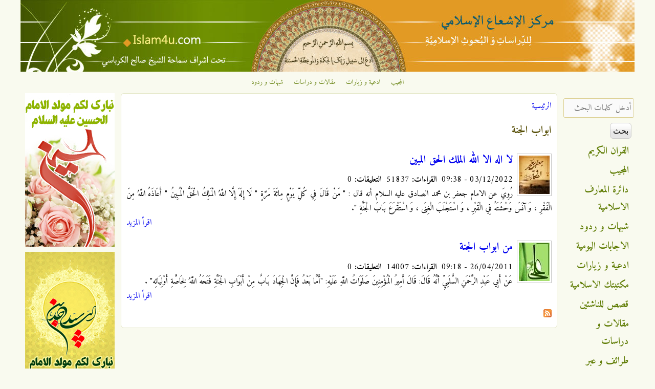

--- FILE ---
content_type: text/html; charset=utf-8
request_url: https://islam4u.com/ar/keywords/%D8%A7%D8%A8%D9%88%D8%A7%D8%A8-%D8%A7%D9%84%D8%AC%D9%86%D8%A9
body_size: 10524
content:

<!DOCTYPE html>
<!--[if IEMobile 7]><html class="iem7" lang="ar" dir="rtl"><![endif]-->
<!--[if lte IE 6]><html class="lt-ie9 lt-ie8 lt-ie7" lang="ar" dir="rtl"><![endif]-->
<!--[if (IE 7)&(!IEMobile)]><html class="lt-ie9 lt-ie8" lang="ar" dir="rtl"><![endif]-->
<!--[if IE 8]><html class="lt-ie9" lang="ar" dir="rtl"><![endif]-->
<!--[if (gte IE 9)|(gt IEMobile 7)]><!--><html lang="ar" dir="rtl" prefix="og: http://ogp.me/ns# article: http://ogp.me/ns/article# book: http://ogp.me/ns/book# profile: http://ogp.me/ns/profile# video: http://ogp.me/ns/video# product: http://ogp.me/ns/product# content: http://purl.org/rss/1.0/modules/content/ dc: http://purl.org/dc/terms/ foaf: http://xmlns.com/foaf/0.1/ rdfs: http://www.w3.org/2000/01/rdf-schema# sioc: http://rdfs.org/sioc/ns# sioct: http://rdfs.org/sioc/types# skos: http://www.w3.org/2004/02/skos/core# xsd: http://www.w3.org/2001/XMLSchema#"><!--<![endif]-->
<head>
<meta charset="utf-8" />
<link rel="apple-touch-icon-precomposed" href="https://islam4u.com/sites/default/files/apple-touch-icon-precomposed_0_0.png" type="image/png" />
<link rel="apple-touch-icon" href="https://islam4u.com/sites/default/files/apple-touch-icon-180x180.png" type="image/png" />
<link rel="shortcut icon" href="https://islam4u.com/sites/default/files/favicon_0_0.ico" type="image/vnd.microsoft.icon" />
<meta about="/ar/keywords/%D8%A7%D8%A8%D9%88%D8%A7%D8%A8-%D8%A7%D9%84%D8%AC%D9%86%D8%A9" typeof="skos:Concept" property="rdfs:label skos:prefLabel" content="ابواب الجنة" />
<link rel="alternate" type="application/rss+xml" title="RSS - ابواب الجنة" href="https://islam4u.com/ar/taxonomy/term/3761/feed" />
<meta name="viewport" content="width=device-width, initial-scale=1" />
<meta name="MobileOptimized" content="width" />
<meta name="HandheldFriendly" content="true" />
<meta name="apple-mobile-web-app-capable" content="yes" />
<meta name="generator" content="Drupal 7 (http://drupal.org)" />
<link rel="canonical" href="https://islam4u.com/ar/keywords/%D8%A7%D8%A8%D9%88%D8%A7%D8%A8-%D8%A7%D9%84%D8%AC%D9%86%D8%A9" />
<link rel="shortlink" href="https://islam4u.com/ar/taxonomy/term/3761" />
<meta property="og:site_name" content="مركز الإشعاع الإسلامي" />
<meta property="og:type" content="article" />
<meta property="og:url" content="https://islam4u.com/ar/keywords/%D8%A7%D8%A8%D9%88%D8%A7%D8%A8-%D8%A7%D9%84%D8%AC%D9%86%D8%A9" />
<meta property="og:title" content="ابواب الجنة" />
<title>ابواب الجنة | مركز الإشعاع الإسلامي</title>
<link type="text/css" rel="stylesheet" href="https://islam4u.com/sites/default/files/css/css_R-slMEj6rJBamqClUE8NGYB_qxwBfAW582ITDGL3RBQ.css" media="all" />
<link type="text/css" rel="stylesheet" href="https://islam4u.com/sites/default/files/css/css_UQfHGJoYEKvD1E5fQw3rtWj3wOeu8jAyAuDNosgACbU.css" media="all" />
<link type="text/css" rel="stylesheet" href="https://islam4u.com/sites/default/files/css/css_CJNc3AiWTI6EQHQ98K26YGsaO0UziVgN7S9vMQzgJB0.css" media="all" />
<link type="text/css" rel="stylesheet" href="https://islam4u.com/sites/default/files/css/css_5FqydqP2RG7rJh6gQLsaIThhwQftwFYVD993bYiN130.css" media="screen" />
<link type="text/css" rel="stylesheet" href="https://islam4u.com/sites/default/files/css/css_9cc78G4GdKYiD-03Xd7iikOvvloYVV_LimE5tAiy3AE.css" media="all" />
<link type="text/css" rel="stylesheet" href="https://islam4u.com/sites/default/files/css/css_5_EBsvYf_U3gqgv1Idal1sImw7zcXB1kaIR6NOugp8o.css" media="print" />
<link type="text/css" rel="stylesheet" href="https://islam4u.com/sites/default/files/css/css_uzJ074Zg_zsX4IeTb8zf6pwkv-T4iw_pwSUPwysT2SA.css" media="only screen" />
<link type="text/css" rel="stylesheet" href="https://islam4u.com/sites/default/files/css/css_66JrhprRwQWfxxBVBJsJp_sUV4GIR0j-FjXzF4ziajs.css" media="screen" />
<link type="text/css" rel="stylesheet" href="https://islam4u.com/sites/default/files/css/css_oQrDix5EBP5CTAkc0Z64pkJfGKOFCjTJ0Txot4eBax0.css" media="only screen" />
<link type="text/css" rel="stylesheet" href="https://islam4u.com/sites/default/files/css/css_u5JdSPNIrxN1JUQOyHCc71Sy6cfcOkR8iIYAqQNA7BU.css" media="screen" />
<link type="text/css" rel="stylesheet" href="https://islam4u.com/sites/default/files/css/css_z0Qwe7kujXzumBRwXkf06Eng-P0oLbcYDsK3Zowta3w.css" media="all" />
<link type="text/css" rel="stylesheet" href="https://fonts.googleapis.com/css?family=Adamina:regular|Amiri:700,700italic,italic,regular&amp;subset=latin,arabic" media="all" />

<!--[if (lt IE 9)&(!IEMobile 7)]>
<link type="text/css" rel="stylesheet" href="https://islam4u.com/sites/default/files/css/css_R5LTo3miTNWiiMUVAB3mHW1LEDyddSokRmwkDtiSaFY.css" media="screen" />
<![endif]-->

<!--[if lte IE 9]>
<link type="text/css" rel="stylesheet" href="https://islam4u.com/sites/default/files/css/css_wil2VZHAky4m54MyLVpgiMX_IQ_4jrIPsVv8FFt_U9I.css" media="screen" />
<![endif]-->
<script src="https://islam4u.com/sites/default/files/js/js_qikmINIYTWe4jcTUn8cKiMr8bmSDiZB9LQqvceZ6wlM.js" type="c60d386c869a7fa2c5a8abed-text/javascript"></script>
<script src="https://islam4u.com/sites/default/files/js/js_XzLyFq7x30PjaXsfEKguqwtQ8jwmkN2k2SiCg5UAfKU.js" type="c60d386c869a7fa2c5a8abed-text/javascript"></script>
<script src="https://islam4u.com/sites/default/files/js/js_m-1kmamGlaX1qu1JaSFLBvhITxbcs9N9ks8jHLR0ics.js" type="c60d386c869a7fa2c5a8abed-text/javascript"></script>
<script src="https://www.googletagmanager.com/gtag/js?id=G-BDB4ZLEC88" type="c60d386c869a7fa2c5a8abed-text/javascript"></script>
<script type="c60d386c869a7fa2c5a8abed-text/javascript">window.dataLayer = window.dataLayer || [];function gtag(){dataLayer.push(arguments)};gtag("js", new Date());gtag("set", "developer_id.dMDhkMT", true);gtag("config", "G-BDB4ZLEC88", {"groups":"default","allow_ad_personalization_signals":false});</script>
<script type="c60d386c869a7fa2c5a8abed-text/javascript">jQuery.extend(Drupal.settings, {"basePath":"\/","pathPrefix":"ar\/","ajaxPageState":{"theme":"corolla","theme_token":"qWZGo0cEpoOOFS_dN74G8f9kjC_ESuHOw2Q_tEA60ig","js":{"misc\/jquery.js":1,"misc\/jquery-extend-3.4.0.js":1,"misc\/jquery.once.js":1,"misc\/drupal.js":1,"sites\/all\/modules\/comment_notify\/comment_notify.js":1,"sites\/all\/modules\/tablesorter\/tablesortervar.js":1,"sites\/all\/modules\/boost_captcha\/boost_captcha.js":1,"public:\/\/languages\/ar_1sS3vYgvfEJ8nSICfAdepTNzP1y3UNvGDFf3_QR-n0o.js":1,"sites\/all\/libraries\/colorbox\/jquery.colorbox-min.js":1,"sites\/all\/modules\/colorbox\/js\/colorbox.js":1,"sites\/all\/modules\/colorbox\/styles\/default\/colorbox_style.js":1,"sites\/all\/modules\/colorbox\/js\/colorbox_load.js":1,"sites\/all\/libraries\/tablesorter\/jquery.tablesorter.min.js":1,"sites\/all\/libraries\/tablesorter\/jquery.metadata.js":1,"sites\/all\/libraries\/tablesorter\/addons\/pager\/jquery.tablesorter.pager.js":1,"sites\/all\/modules\/google_analytics\/googleanalytics.js":1,"https:\/\/www.googletagmanager.com\/gtag\/js?id=G-BDB4ZLEC88":1,"0":1},"css":{"modules\/system\/system.base.css":1,"modules\/system\/system.base-rtl.css":1,"modules\/system\/system.menus.css":1,"modules\/system\/system.menus-rtl.css":1,"modules\/system\/system.messages.css":1,"modules\/system\/system.messages-rtl.css":1,"modules\/system\/system.theme.css":1,"modules\/system\/system.theme-rtl.css":1,"sites\/all\/modules\/comment_notify\/comment_notify.css":1,"sites\/all\/modules\/comment_notify\/comment_notify-rtl.css":1,"sites\/all\/modules\/footnotes\/footnotes.css":1,"modules\/comment\/comment.css":1,"modules\/comment\/comment-rtl.css":1,"sites\/all\/modules\/date\/date_api\/date.css":1,"sites\/all\/modules\/date\/date_api\/date-rtl.css":1,"sites\/all\/modules\/date\/date_popup\/themes\/datepicker.1.7.css":1,"modules\/field\/theme\/field.css":1,"modules\/field\/theme\/field-rtl.css":1,"sites\/all\/modules\/logintoboggan\/logintoboggan.css":1,"sites\/all\/modules\/logintoboggan\/logintoboggan-rtl.css":1,"modules\/node\/node.css":1,"modules\/search\/search.css":1,"modules\/search\/search-rtl.css":1,"modules\/user\/user.css":1,"modules\/user\/user-rtl.css":1,"sites\/all\/modules\/youtube\/css\/youtube.css":1,"sites\/all\/modules\/views\/css\/views.css":1,"sites\/all\/modules\/views\/css\/views-rtl.css":1,"sites\/all\/modules\/colorbox\/styles\/default\/colorbox_style.css":1,"sites\/all\/modules\/ctools\/css\/ctools.css":1,"sites\/all\/modules\/panels\/css\/panels.css":1,"sites\/all\/libraries\/tablesorter\/themes\/blue\/style.css":1,"modules\/taxonomy\/taxonomy.css":1,"sites\/all\/modules\/ds\/layouts\/ds_2col_stacked\/ds_2col_stacked.css":1,"sites\/all\/modules\/ds\/layouts\/ds_2col_stacked\/ds_2col_stacked-rtl.css":1,"sites\/all\/themes\/adaptivetheme\/at_core\/css\/at.settings.style.headings.css":1,"sites\/all\/themes\/adaptivetheme\/at_core\/css\/at.settings.style.image.css":1,"sites\/all\/themes\/adaptivetheme\/at_core\/css\/at.settings.style.floatblocks.css":1,"sites\/all\/themes\/adaptivetheme\/at_core\/css\/at.layout.css":1,"sites\/all\/themes\/corolla\/css\/html-elements.css":1,"sites\/all\/themes\/corolla\/css\/forms.css":1,"sites\/all\/themes\/corolla\/css\/tables.css":1,"sites\/all\/themes\/corolla\/css\/page.css":1,"sites\/all\/themes\/corolla\/css\/articles.css":1,"sites\/all\/themes\/corolla\/css\/comments.css":1,"sites\/all\/themes\/corolla\/css\/fields.css":1,"sites\/all\/themes\/corolla\/css\/blocks.css":1,"sites\/all\/themes\/corolla\/css\/navigation.css":1,"sites\/all\/themes\/corolla\/css\/fonts.css":1,"sites\/all\/themes\/corolla\/css\/corolla.settings.style.css":1,"sites\/all\/themes\/corolla\/color\/colors.css":1,"sites\/all\/themes\/corolla\/css\/print.css":1,"public:\/\/adaptivetheme\/corolla_files\/corolla.responsive.layout.css":1,"public:\/\/adaptivetheme\/corolla_files\/corolla.fonts.css":1,"public:\/\/adaptivetheme\/corolla_files\/corolla.responsive.styles.css":1,"public:\/\/adaptivetheme\/corolla_files\/corolla.custom.css":1,"sites\/default\/files\/fontyourface\/font.css":1,"https:\/\/fonts.googleapis.com\/css?family=Adamina:regular|Amiri:700,700italic,italic,regular\u0026subset=latin,arabic":1,"public:\/\/adaptivetheme\/corolla_files\/corolla.lt-ie9.layout.css":1,"sites\/all\/themes\/corolla\/css\/ie-lte-9.css":1}},"boost_captcha":{"recaptcha_public_key":""},"colorbox":{"opacity":"0.85","current":"{current} of {total}","previous":"\u00ab Prev","next":"Next \u00bb","close":"\u0625\u063a\u0644\u0627\u0642","maxWidth":"98%","maxHeight":"98%","fixed":true,"mobiledetect":true,"mobiledevicewidth":"480px"},"tablesorter":{"zebra":1,"odd":"odd","even":"even"},"googleanalytics":{"account":["G-BDB4ZLEC88"],"trackOutbound":1,"trackMailto":1,"trackDownload":1,"trackDownloadExtensions":"7z|aac|arc|arj|asf|asx|avi|bin|csv|doc(x|m)?|dot(x|m)?|exe|flv|gif|gz|gzip|hqx|jar|jpe?g|js|mp(2|3|4|e?g)|mov(ie)?|msi|msp|pdf|phps|png|ppt(x|m)?|pot(x|m)?|pps(x|m)?|ppam|sld(x|m)?|thmx|qtm?|ra(m|r)?|sea|sit|tar|tgz|torrent|txt|wav|wma|wmv|wpd|xls(x|m|b)?|xlt(x|m)|xlam|xml|z|zip","trackColorbox":1},"urlIsAjaxTrusted":{"\/ar\/search\/ds-content":true,"\/ar\/keywords\/%D8%A7%D8%A8%D9%88%D8%A7%D8%A8-%D8%A7%D9%84%D8%AC%D9%86%D8%A9":true,"\/ar\/keywords\/%D8%A7%D8%A8%D9%88%D8%A7%D8%A8-%D8%A7%D9%84%D8%AC%D9%86%D8%A9?destination=taxonomy\/term\/3761":true}});</script>
<!--[if lt IE 9]>
<script src="https://islam4u.com/sites/all/themes/adaptivetheme/at_core/scripts/html5.js?t86hh2"></script>
<![endif]-->
<script data-cfasync="false" nonce="e587f58b-5b9b-44e8-84e8-30f55d597cfe">try{(function(w,d){!function(j,k,l,m){if(j.zaraz)console.error("zaraz is loaded twice");else{j[l]=j[l]||{};j[l].executed=[];j.zaraz={deferred:[],listeners:[]};j.zaraz._v="5874";j.zaraz._n="e587f58b-5b9b-44e8-84e8-30f55d597cfe";j.zaraz.q=[];j.zaraz._f=function(n){return async function(){var o=Array.prototype.slice.call(arguments);j.zaraz.q.push({m:n,a:o})}};for(const p of["track","set","debug"])j.zaraz[p]=j.zaraz._f(p);j.zaraz.init=()=>{var q=k.getElementsByTagName(m)[0],r=k.createElement(m),s=k.getElementsByTagName("title")[0];s&&(j[l].t=k.getElementsByTagName("title")[0].text);j[l].x=Math.random();j[l].w=j.screen.width;j[l].h=j.screen.height;j[l].j=j.innerHeight;j[l].e=j.innerWidth;j[l].l=j.location.href;j[l].r=k.referrer;j[l].k=j.screen.colorDepth;j[l].n=k.characterSet;j[l].o=(new Date).getTimezoneOffset();if(j.dataLayer)for(const t of Object.entries(Object.entries(dataLayer).reduce((u,v)=>({...u[1],...v[1]}),{})))zaraz.set(t[0],t[1],{scope:"page"});j[l].q=[];for(;j.zaraz.q.length;){const w=j.zaraz.q.shift();j[l].q.push(w)}r.defer=!0;for(const x of[localStorage,sessionStorage])Object.keys(x||{}).filter(z=>z.startsWith("_zaraz_")).forEach(y=>{try{j[l]["z_"+y.slice(7)]=JSON.parse(x.getItem(y))}catch{j[l]["z_"+y.slice(7)]=x.getItem(y)}});r.referrerPolicy="origin";r.src="/cdn-cgi/zaraz/s.js?z="+btoa(encodeURIComponent(JSON.stringify(j[l])));q.parentNode.insertBefore(r,q)};["complete","interactive"].includes(k.readyState)?zaraz.init():j.addEventListener("DOMContentLoaded",zaraz.init)}}(w,d,"zarazData","script");window.zaraz._p=async d$=>new Promise(ea=>{if(d$){d$.e&&d$.e.forEach(eb=>{try{const ec=d.querySelector("script[nonce]"),ed=ec?.nonce||ec?.getAttribute("nonce"),ee=d.createElement("script");ed&&(ee.nonce=ed);ee.innerHTML=eb;ee.onload=()=>{d.head.removeChild(ee)};d.head.appendChild(ee)}catch(ef){console.error(`Error executing script: ${eb}\n`,ef)}});Promise.allSettled((d$.f||[]).map(eg=>fetch(eg[0],eg[1])))}ea()});zaraz._p({"e":["(function(w,d){})(window,document)"]});})(window,document)}catch(e){throw fetch("/cdn-cgi/zaraz/t"),e;};</script></head>
<body class="html not-front not-logged-in two-sidebars page-taxonomy page-taxonomy-term page-taxonomy-term- page-taxonomy-term-3761 i18n-ar site-name-hidden lang-ar site-name-مركز-الإشعاع-الإسلامي section-keywords color-scheme-custom corolla bs-n bb-n mb-n rc-6 rct-6">
  <div id="skip-link">
    <a href="#main-content" class="element-invisible element-focusable">تجاوز إلى المحتوى الرئيسي</a>
  </div>
    <div id="page-wrapper">
  <div id="page" class="page ssc-n ssw-n ssa-c sss-n btc-n btw-b bta-c bts-l ntc-n ntw-b nta-r nts-l ctc-n ctw-b cta-r cts-n ptc-n ptw-b pta-r pts-l">

    
    <div id="header-wrapper">
      <div class="container clearfix">

        <header class="clearfix with-logo" role="banner">

                      <div id="branding" class="branding-elements clearfix">

                              <div id="logo">
                  <a href="/ar" title="الصفحة الرئيسية"><img class="site-logo image-style-none" typeof="foaf:Image" src="https://islam4u.com/sites/default/files/islam4u_header_1200.jpg" alt="مركز الإشعاع الإسلامي" /></a>                </div>
              
                              <hgroup id="name-and-slogan" class="element-invisible" id="name-and-slogan">

                                      <h1 id="site-name" class="element-invisible" id="site-name"><a href="/ar" title="الصفحة الرئيسية">مركز الإشعاع الإسلامي</a></h1>
                  
                  
                </hgroup>
              
            </div>
          
          
        </header>

      </div>
    </div>

          <div id="top-panels-wrapper">
        <div class="container clearfix">
          <!-- Three column 3x33 Gpanel -->
          <div class="at-panel gpanel panel-display three-3x33 clearfix">
            <div class="region region-three-33-top region-conditional-stack"><div class="region-inner clearfix"><div id="block-menu-menu-top-navigation" class="block block-menu no-title odd first last block-count-1 block-region-three-33-top block-menu-top-navigation"  role="navigation"><div class="block-inner clearfix">  
  
  <div class="block-content content"><ul class="menu clearfix"><li class="first leaf menu-depth-1 menu-item-1912"><a href="/ar/almojib" title="">المجيب</a></li><li class="leaf menu-depth-1 menu-item-1913"><a href="/ar/adiieh" title="">ادعية و زيارات</a></li><li class="leaf menu-depth-1 menu-item-1914"><a href="/ar/maghalat" title="">مقالات و دراسات</a></li><li class="last leaf menu-depth-1 menu-item-1915"><a href="/ar/shobahat" title="">شبهات و ردود</a></li></ul></div>
  </div></div></div></div>                                                          </div>
        </div>
      </div>
    
    
    
    <div id="content-wrapper">
      <div class="container">

        <div id="columns">
          <div class="columns-inner clearfix">

            <div id="content-column">
              <div class="content-inner">

                
                <section id="main-content" role="main">

                  
                  <div class="content-margin">
                    <div class="content-style">

                      
                      <div id="breadcrumb" class="clearfix"><nav class="breadcrumb-wrapper clearfix" role="navigation"><h2 class="element-invisible">أنت هنا</h2><ol id="crumbs" class="clearfix"><li class="crumb crumb-first"><a href="/ar">الرئيسية</a></li></ol></nav></div>
                      
                      
                      
                      
                      <div id="content">
                        <div id="block-system-main" class="block block-system no-title odd first last block-count-2 block-region-content block-main" >  
  
  <div class="ds-1col taxonomy-term vocabulary--keywords view-mode-full  clearfix">

  
  <div class="field field-name-title field-type-ds field-label-hidden view-mode-full"><div class="field-items"><div class="field-item even"><h2>ابواب الجنة</h2></div></div></div></div>

<section class="nodes"><div class="ds-2col-stacked node node-khair-alkalam node-promoted node-sticky node-teaser article odd node-lang-ar iat-r view-mode-teaser  clearfix">

  
  <div class="group-header">
      </div>

  <div class="islam4u-group-left">
    <div class="field field-name-author-taxonomy-image field-type-ds field-label-hidden view-mode-teaser"><div class="field-items"><div class="field-item even"><div class="field field-name-field-men-kalam field-type-taxonomy-term-reference field-label-hidden view-mode-_custom_display"><ul class="field-items"><li class="field-item even"><div class="ds-1col taxonomy-term vocabulary--men-kalam view-mode-author_image_view  clearfix">

  
  <div class="field field-name-field-men-kalam-image field-type-image field-label-hidden view-mode-author_image_view"><div class="field-items"><figure class="clearfix field-item even"><a href="/ar/khair-alkalam/men-kalam/%D8%A7%D9%84%D8%A7%D9%85%D8%A7%D9%85-%D8%AC%D8%B9%D9%81%D8%B1-%D8%A8%D9%86-%D9%85%D8%AD%D9%85%D8%AF-%D8%A7%D9%84%D8%B5%D8%A7%D8%AF%D9%82-%D8%B9%D9%84%D9%8A%D9%87-%D8%A7%D9%84%D8%B3%D9%84%D8%A7%D9%85"><img typeof="foaf:Image" class="image-style-author-small" src="https://islam4u.com/sites/default/files/styles/author_small/public/men_kalam/Imam-Sadeq.jpg?itok=9HLO2wnN" width="60" height="75" alt="الامام جعفر بن محمد الصادق (عليه السلام)" title="الامام جعفر بن محمد الصادق (عليه السلام)" /></a></figure></div></div></div>

</li></ul></div></div></div></div>  </div>

  <div class="islam4u-group-right">
    <div class="field field-name-title field-type-ds field-label-hidden view-mode-teaser"><div class="field-items"><div class="field-item even" property="dc:title"><h2><a href="/ar/khair-alkalam/%D9%84%D8%A7-%D8%A7%D9%84%D9%87-%D8%A7%D9%84%D8%A7-%D8%A7%D9%84%D9%84%D9%87-%D8%A7%D9%84%D9%85%D9%84%D9%83-%D8%A7%D9%84%D8%AD%D9%82-%D8%A7%D9%84%D9%85%D8%A8%D9%8A%D9%86">لا اله الا الله الملك الحق المبين</a></h2></div></div></div><div class="field field-name-date-visit-count field-type-ds field-label-hidden view-mode-teaser"><div class="field-items"><div class="field-item even">03/12/2022 - 09:38 &nbsp;<b>القراءات:</b> 51837 &nbsp;<b>التعليقات:</b> 0</div></div></div><div class="field field-name-body field-type-text-with-summary field-label-hidden view-mode-teaser"><div class="field-items"><div class="field-item even" property="content:encoded"><p>رُوِيَ عن الامام جعفر بن محمد الصادق عليه السلام أنه قال : "‏ مَنْ قَالَ فِي كُلِّ يَوْمٍ مِائَةَ مَرَّةٍ " لَا إِلَهَ إِلَّا اللَّهُ الْمَلِكُ الْحَقُّ الْمُبِينُ " أَعَاذَهُ اللَّهُ مِنَ الْفَقْرِ ، وَ آنَسَ وَحْشَتَهُ فِي الْقَبْرِ ، وَ اسْتَجْلَبَ الْغِنَى ، وَ اسْتَقْرَعَ بَابَ الْجَنَّةِ ".</p>
</div></div></div><div class="field field-name-node-link field-type-ds field-label-hidden view-mode-teaser"><div class="field-items"><div class="field-item even"><a href="/ar/khair-alkalam/%D9%84%D8%A7-%D8%A7%D9%84%D9%87-%D8%A7%D9%84%D8%A7-%D8%A7%D9%84%D9%84%D9%87-%D8%A7%D9%84%D9%85%D9%84%D9%83-%D8%A7%D9%84%D8%AD%D9%82-%D8%A7%D9%84%D9%85%D8%A8%D9%8A%D9%86" class="">اقرأ المزيد</a></div></div></div>  </div>

  <div class="group-footer">
      </div>

</div>

<div class="ds-2col-stacked node node-khair-alkalam node-promoted node-teaser article even node-lang-ar iat-r view-mode-teaser  clearfix">

  
  <div class="group-header">
      </div>

  <div class="islam4u-group-left">
    <div class="field field-name-author-taxonomy-image field-type-ds field-label-hidden view-mode-teaser"><div class="field-items"><div class="field-item even"><div class="field field-name-field-men-kalam field-type-taxonomy-term-reference field-label-hidden view-mode-_custom_display"><ul class="field-items"><li class="field-item even"><div class="ds-1col taxonomy-term vocabulary--men-kalam view-mode-author_image_view  clearfix">

  
  <div class="field field-name-field-men-kalam-image field-type-image field-label-hidden view-mode-author_image_view"><div class="field-items"><figure class="clearfix field-item even"><a href="/ar/khair-alkalam/men-kalam/%D8%A7%D9%84%D8%A7%D9%85%D8%A7%D9%85-%D8%A7%D9%85%D9%8A%D8%B1-%D8%A7%D9%84%D9%85%D8%A4%D9%85%D9%86%D9%8A%D9%86-%D8%B9%D9%84%D9%8A-%D8%A8%D9%86-%D8%A3%D8%A8%D9%8A-%D8%B7%D8%A7%D9%84%D8%A8-%D8%B9%D9%84%D9%8A%D9%87-%D8%A7%D9%84%D8%B3%D9%84%D8%A7%D9%85"><img typeof="foaf:Image" class="image-style-author-small" src="https://islam4u.com/sites/default/files/styles/author_small/public/men_kalam/Imam-Ali.jpg?itok=ySLnFkY_" width="60" height="75" alt="الامام امير المؤمنين علي بن أبي طالب (عليه السلام)" title="الامام امير المؤمنين علي بن أبي طالب (عليه السلام)" /></a></figure></div></div></div>

</li></ul></div></div></div></div>  </div>

  <div class="islam4u-group-right">
    <div class="field field-name-title field-type-ds field-label-hidden view-mode-teaser"><div class="field-items"><div class="field-item even" property="dc:title"><h2><a href="/ar/khair-alkalam/%D9%85%D9%86-%D8%A7%D8%A8%D9%88%D8%A7%D8%A8-%D8%A7%D9%84%D8%AC%D9%86%D8%A9">من ابواب الجنة</a></h2></div></div></div><div class="field field-name-date-visit-count field-type-ds field-label-hidden view-mode-teaser"><div class="field-items"><div class="field-item even">26/04/2011 - 09:18 &nbsp;<b>القراءات:</b> 14007 &nbsp;<b>التعليقات:</b> 0</div></div></div><div class="field field-name-body field-type-text-with-summary field-label-hidden view-mode-teaser"><div class="field-items"><div class="field-item even" property="content:encoded"><p>عَنْ أَبِي عَبْدِ الرَّحْمَنِ السُّلَمِيِّ أنَّهُ قَالَ: قَالَ أَمِيرُ الْمُؤْمِنِينَ صَلَوَاتُ اللَّهِ عَلَيْهِ: "أَمَّا بَعْدُ فَإِنَّ الْجِهَادَ بَابٌ مِنْ أَبْوَابِ الْجَنَّةِ فَتَحَهُ اللَّهُ لِخَاصَّةِ أَوْلِيَائِه‏" <a class="see-footnote" id="footnoteref1_3q8sh5x" title="الكافي : 5 / 4 ، للشيخ أبي جعفر محمد بن يعقوب بن إسحاق الكُليني ، المُلَقَّب بثقة الإسلام ، المتوفى سنة : 329 هجرية ، طبعة دار الكتب الإسلامية ، سنة : 1365 هجرية / شمسية ، طهران / إيران ." href="#footnote1_3q8sh5x">1</a> .</p></div></div></div><div class="field field-name-node-link field-type-ds field-label-hidden view-mode-teaser"><div class="field-items"><div class="field-item even"><a href="/ar/khair-alkalam/%D9%85%D9%86-%D8%A7%D8%A8%D9%88%D8%A7%D8%A8-%D8%A7%D9%84%D8%AC%D9%86%D8%A9" class="">اقرأ المزيد</a></div></div></div>  </div>

  <div class="group-footer">
      </div>

</div>

</section>
  </div>                      </div>

                      <a href="/ar/taxonomy/term/3761/feed" class="feed-icon" title="اشترك ب RSS - ابواب الجنة"><img typeof="foaf:Image" class="image-style-none" src="https://islam4u.com/misc/feed.png" width="16" height="16" alt="اشترك ب RSS - ابواب الجنة" /></a>
                    </div>
                  </div>

                </section>

                
              </div>
            </div>

            <div class="region region-sidebar-first sidebar"><div class="region-inner clearfix"><div id="block-views-current-events-block" class="block block-views no-title odd first block-count-3 block-region-sidebar-first block-current-events-block" ><div class="block-inner clearfix">  
  
  <div class="block-content content"><div class="view view-current-events view-id-current_events view-display-id-block view-dom-id-b2802ebf7a3ccdd8a6abbd0ee72401e4">
        
  
  
      <div class="view-content">
        <div class="views-row views-row-1 views-row-odd views-row-first">
      
  <div class="views-field views-field-field-banner-image">        <div class="field-content"><a href="/ar/%D8%B3%D8%AC%D9%84%D8%A7%D8%AA/%D8%A7%D9%84%D8%A7%D9%85%D8%A7%D9%85-%D8%A7%D9%84%D8%AD%D8%B3%D9%8A%D9%86-%D8%A8%D9%86-%D8%B9%D9%84%D9%8A-%D8%A7%D9%84%D8%B4%D9%87%D9%8A%D8%AF-%D8%B9%D9%84%D9%8A%D9%87-%D8%A7%D9%84%D8%B3%D9%84%D8%A7%D9%85"><img typeof="foaf:Image" class="image-style-none" src="https://islam4u.com/sites/default/files/%D9%88%D9%84%D8%A7%D8%AF%D8%AA%20%D8%A7%D9%85%D8%A7%D9%85%20%D8%AD%D8%B3%DB%8C%D9%86.jpg" width="175" height="300" alt="" /></a></div>  </div>  </div>
  <div class="views-row views-row-2 views-row-even">
      
  <div class="views-field views-field-field-banner-image">        <div class="field-content"><a href="/ar/%D8%B3%D8%AC%D9%84%D8%A7%D8%AA/%D8%A7%D9%84%D8%A7%D9%85%D8%A7%D9%85-%D8%B9%D9%84%D9%8A-%D8%A8%D9%86-%D8%A7%D9%84%D8%AD%D8%B3%D9%8A%D9%86-%D8%A7%D9%84%D8%B3%D8%AC%D8%A7%D8%AF-%D8%B9%D9%84%D9%8A%D9%87-%D8%A7%D9%84%D8%B3%D9%84%D8%A7%D9%85"><img typeof="foaf:Image" class="image-style-none" src="https://islam4u.com/sites/default/files/%D9%88%D9%84%D8%A7%D8%AF%D8%AA%20%D8%A7%D9%85%D8%A7%20%D8%B3%D8%AC%D8%A7%D8%AF.jpg" width="175" height="300" alt="" /></a></div>  </div>  </div>
  <div class="views-row views-row-3 views-row-odd">
      
  <div class="views-field views-field-field-banner-image">        <div class="field-content"><a href="/ar/%D8%B3%D8%AC%D9%84%D8%A7%D8%AA/%D8%B4%D9%87%D8%B1-%D8%B4%D8%B9%D8%A8%D8%A7%D9%86-%D8%A7%D9%84%D9%85%D8%B9%D8%B8%D9%85-%D9%81%D8%B6%D9%84%D9%87-%D9%88-%D8%A3%D8%AD%D8%AF%D8%A7%D8%AB%D9%87-%D9%88-%D8%A3%D8%B9%D9%85%D8%A7%D9%84%D9%87"><img typeof="foaf:Image" class="image-style-none" src="https://islam4u.com/sites/default/files/%D8%B4%D9%87%D8%B1%20%D8%B4%D8%B9%D8%A8%D8%A7%D9%86%20%D8%A7%D9%84%D9%85%D8%B9%D8%B8%D9%85.jpg" width="175" height="300" alt="" /></a></div>  </div>  </div>
  <div class="views-row views-row-4 views-row-even">
      
  <div class="views-field views-field-field-banner-image">        <div class="field-content"><a href="/ar/%D8%B3%D8%AC%D9%84%D8%A7%D8%AA/%D8%A7%D9%87%D9%84-%D8%A7%D9%84%D8%A8%D9%8A%D8%AA-%D9%88%D8%A7%D9%84%D8%A7%D8%A6%D9%85%D8%A9-%D8%A7%D9%84%D8%A7%D8%AB%D9%86%D8%A7-%D8%B9%D8%B4%D8%B1"><img typeof="foaf:Image" class="image-style-none" src="https://islam4u.com/sites/default/files/%D8%A7%D9%87%D9%84%20%D8%A7%D9%84%D8%A8%D9%8A%D8%AA.jpg" width="175" height="300" alt="" /></a></div>  </div>  </div>
  <div class="views-row views-row-5 views-row-odd">
      
  <div class="views-field views-field-field-banner-image">        <div class="field-content"><a href="/ar/%D8%B3%D8%AC%D9%84%D8%A7%D8%AA/%D9%81%D9%84%D8%B3%D8%B7%D9%8A%D9%86-%D9%88-%D8%A7%D9%84%D9%82%D8%AF%D8%B3-%D8%A7%D9%84%D9%85%D8%AD%D8%AA%D9%84%D8%A9"><img typeof="foaf:Image" class="image-style-none" src="https://islam4u.com/sites/default/files/%D9%81%D9%84%D8%B3%D8%B7%D9%8A%D9%86%20%D9%88%20%D8%A7%D9%84%D9%82%D8%AF%D8%B3.jpg" width="175" height="300" alt="" /></a></div>  </div>  </div>
  <div class="views-row views-row-6 views-row-even">
      
  <div class="views-field views-field-field-banner-image">        <div class="field-content"><a href="/ar/%D8%B3%D8%AC%D9%84%D8%A7%D8%AA/%D8%A7%D9%84%D8%AC%D9%87%D8%A7%D8%AF-%D9%88-%D8%A7%D9%84%D9%85%D9%82%D8%A7%D9%88%D9%85%D8%A9-%D9%81%D9%8A-%D8%B3%D8%A8%D9%8A%D9%84-%D8%A7%D9%84%D9%84%D9%87"><img typeof="foaf:Image" class="image-style-none" src="https://islam4u.com/sites/default/files/%D8%A7%D9%84%D8%AC%D9%87%D8%A7%D8%AF%20%D9%88%20%D8%A7%D9%84%D9%85%D9%82%D8%A7%D9%88%D9%85%D8%A9.jpg" width="175" height="300" alt="" /></a></div>  </div>  </div>
  <div class="views-row views-row-7 views-row-odd">
      
  <div class="views-field views-field-field-banner-image">        <div class="field-content"><a href="/ar/%D8%B3%D8%AC%D9%84%D8%A7%D8%AA/%D8%A7%D9%84%D8%A7%D9%85%D8%A7%D9%85-%D8%A7%D9%84%D9%85%D9%87%D8%AF%D9%8A-%D8%B9%D9%84%D9%8A%D9%87-%D8%A7%D9%84%D8%B3%D9%84%D8%A7%D9%85"><img typeof="foaf:Image" class="image-style-none" src="https://islam4u.com/sites/default/files/%D8%A7%D9%84%D8%B3%D8%AC%D9%84-%D8%A7%D9%84%D8%AC%D8%A7%D9%85%D8%B9-%D9%84%D9%85%D8%A7-%DB%8C%D8%AE%D8%B5-%D8%A7%D9%84%D8%A7%D9%85%D8%A7%D9%85-%D9%85%D9%87%D8%AF%DB%8C-%D8%A7%D9%84%D9%85%D9%86%D8%AA%D8%B8%D8%B1.jpg" width="175" height="300" alt="" /></a></div>  </div>  </div>
  <div class="views-row views-row-8 views-row-even">
      
  <div class="views-field views-field-field-banner-image">        <div class="field-content"><a href="/ar/%D8%B3%D8%AC%D9%84%D8%A7%D8%AA/%D8%A7%D9%84%D8%AE%D9%84%D8%A7%D9%81%D8%A9-%D9%88-%D8%A7%D9%84%D8%A7%D9%85%D8%A7%D9%85%D8%A9"><img typeof="foaf:Image" class="image-style-none" src="https://islam4u.com/sites/default/files/%D8%A7%D9%84%D8%AE%D9%84%D8%A7%D9%81%D8%A9%20%D9%88%20%D8%A7%D9%84%D8%A7%D9%85%D8%A7%D9%85%D8%A9.jpg" width="175" height="300" alt="" /></a></div>  </div>  </div>
  <div class="views-row views-row-9 views-row-odd">
      
  <div class="views-field views-field-field-banner-image">        <div class="field-content"><a href="/ar/%D8%B3%D8%AC%D9%84%D8%A7%D8%AA/%D8%A7%D9%84%D9%85%D8%B1%D8%A7%D8%A9-%D9%88-%D8%A7%D9%84%D9%81%D8%AA%D8%A7%D8%A9"><img typeof="foaf:Image" class="image-style-none" src="https://islam4u.com/sites/default/files/%D8%A7%D9%84%D8%B3%D8%AC%D9%84%20%D8%A7%D9%84%D8%AC%D8%A7%D9%85%D8%B9%20%D9%84%D9%82%D8%B6%D8%A7%D9%8A%D8%A7%20%D8%A7%D9%84%D9%85%D8%B1%D8%A3%D8%A9.jpg" width="175" height="300" alt="" /></a></div>  </div>  </div>
  <div class="views-row views-row-10 views-row-even views-row-last">
      
  <div class="views-field views-field-field-banner-image">        <div class="field-content"><a href="/ar/%D8%B3%D8%AC%D9%84%D8%A7%D8%AA/%D8%A7%D9%84%D9%86%D9%83%D8%A7%D8%AD-%D9%88-%D8%A7%D9%84%D8%B2%D9%88%D8%A7%D8%AC-%D9%88-%D8%A7%D9%84%D8%B2%D9%81%D8%A7%D9%81"><img typeof="foaf:Image" class="image-style-none" src="https://islam4u.com/sites/default/files/%D8%A7%D9%84%D9%86%DA%A9%D8%A7%D8%AD-%D9%88-%D8%A7%D9%84%D8%B2%D9%88%D8%A7%D8%AC-%D9%88-%D8%A7%D9%84%D8%B2%D9%81%D8%A7%D9%81.jpg" width="175" height="300" alt="" /></a></div>  </div>  </div>
    </div>
  
  
  
  
  
  
</div></div>
  </div></div><section id="block-block-2" class="block block-block even last block-count-4 block-region-sidebar-first block-2" ><div class="block-inner clearfix">  
      <h2 class="block-title">دعاء اليوم</h2>
  
  <div class="block-content content"><div class="field field-name-title field-type-ds field-label-hidden view-mode-teaser"><div class="field-items"><div class="field-item even" property="dc:title"><h2><a href="/ar/adiieh/%D8%AF%D8%B9%D8%A7%D8%A1-%D9%8A%D9%88%D9%85-%D8%A7%D9%84%D8%B3%D8%A8%D8%AA">دعاء يوم السبت</a></h2></div></div></div><div class="field field-name-body field-type-text-with-summary field-label-hidden view-mode-teaser"><div class="field-items"><div class="field-item even" property="content:encoded"><p>من أدعية الإمام علي بن الحسين السجاد زين العابدين ( عليه السَّلام ) :<br>" بِسْمِ اللَّهِ الرَّحْمنِ الرَّحِيمِ<br>بِسْمِ اللَّهِ كَلِمَةِ الْمُعْتَصِمِينَ ، وَ مَقَالَةِ الْمُتَحَرِّزِينَ ، وَ أَعُوذُ بِاللَّهِ مِنْ جَوْرِ الْجَائِرِينَ ، وَ كَيْدِ الْحَاسِدِينَ ، وَ بَغْيِ الطَّاغِينَ ، وَ أَحْمَدُهُ فَوْقَ حَمْدِ الْحَامِدِينَ .</p></div></div></div><div class="field field-name-node-link field-type-ds field-label-hidden view-mode-teaser"><div class="field-items"><div class="field-item even"><a href="/ar/adiieh/%D8%AF%D8%B9%D8%A7%D8%A1-%D9%8A%D9%88%D9%85-%D8%A7%D9%84%D8%B3%D8%A8%D8%AA">اقرأ المزيد</a></div></div></div><div class="field field-name-field-adiieh-file field-type-file field-label-hidden view-mode-teaser"><div class="field-items"><div class="field-item even"><table style="position: fixed; top: 30px; left: 347px; visibility: hidden;" class="sticky-header"><thead style="display: block;"><tr><th>المرفق</th><th>الحجم</th> </tr></thead></table><table class="sticky-enabled tableheader-processed sticky-table">
 <thead><tr><th>المرفق</th><th>الحجم</th> </tr></thead>
<tbody>
 <tr class="odd"><td><span class="file"><img class="file-icon" alt="" title="audio/x-pn-realaudio" src="/modules/file/icons/audio-x-generic.png"> <a href="https://islam4u.com/sites/default/files/adiieh/sabt_zobeidi.rm" type="audio/x-pn-realaudio; length=324549" title="sabt_zobeidi.rm">سماحة الشيخ ضياء الزبيدي حفظه الله</a></span></td><td>316.94 كيلوبايت</td> </tr>
</tbody>
</table>
</div></div></div></div>
  </div></section></div></div>            <div class="region region-sidebar-second sidebar"><div class="region-inner clearfix"><div id="block-search-api-page-site-search" class="block block-search-api-page no-title odd first block-count-5 block-region-sidebar-second block-site-search" ><div class="block-inner clearfix">  
  
  <div class="block-content content"><form action="/ar/keywords/%D8%A7%D8%A8%D9%88%D8%A7%D8%A8-%D8%A7%D9%84%D8%AC%D9%86%D8%A9" method="post" id="search-api-page-search-form-site-search" accept-charset="UTF-8"><div><div class="form-item form-type-textfield form-item-keys-1">
  <label class="element-invisible" for="edit-keys-1">‏أدخل كلمات البحث ‏</label>
 <input placeholder="أدخل كلمات البحث" type="text" id="edit-keys-1" name="keys_1" value="" size="15" maxlength="128" class="form-text" />
</div>
<input type="hidden" name="id" value="1" />
<input type="submit" id="edit-submit-1" name="op" value="بحث" class="form-submit" /><input type="hidden" name="form_build_id" value="form-u-ssYPlePTTCwSiwZr-B-HyyK-ACLdIpCJsRJNE50mM" />
<input type="hidden" name="form_id" value="search_api_page_search_form_site_search" />
</div></form></div>
  </div></div><nav id="block-system-navigation" class="block block-system block-menu no-title even block-count-6 block-region-sidebar-second block-navigation"  role="navigation"><div class="block-inner clearfix">  
  
  <div class="block-content content"><ul class="menu clearfix"><li class="first leaf menu-depth-1 menu-item-935"><a href="/ar/quran">القران الكريم</a></li><li class="leaf menu-depth-1 menu-item-929"><a href="/ar/almojib">المجيب</a></li><li class="leaf menu-depth-1 menu-item-2172"><a href="/ar/%D8%B3%D8%AC%D9%84%D8%A7%D8%AA/%D8%AF%D8%A7%D8%A6%D8%B1%D8%A9-%D8%A7%D9%84%D9%85%D8%B9%D8%A7%D8%B1%D9%81-%D8%A7%D9%84%D8%A7%D8%B3%D9%84%D8%A7%D9%85%D9%8A%D8%A9">دائرة المعارف الاسلامية</a></li><li class="leaf menu-depth-1 menu-item-931"><a href="/ar/shobahat">شبهات و ردود</a></li><li class="leaf menu-depth-1 menu-item-1081"><a href="/ar/daily-questions" title="">الاجابات اليومية</a></li><li class="leaf menu-depth-1 menu-item-957"><a href="/ar/adiieh">ادعية و زيارات</a></li><li class="leaf menu-depth-1 menu-item-958"><a href="/ar/maktabah">مكتبتك الاسلامية</a></li><li class="leaf menu-depth-1 menu-item-956"><a href="/ar/qesas">قصص للناشئين</a></li><li class="leaf menu-depth-1 menu-item-930"><a href="/ar/maghalat">مقالات و دراسات</a></li><li class="leaf menu-depth-1 menu-item-933"><a href="/ar/traef">طرائف و عبر</a></li><li class="leaf menu-depth-1 menu-item-1554"><a href="/ar/khair_alkalam">خير الكلام</a></li><li class="leaf menu-depth-1 menu-item-1996"><a href="/ar/almariyat">المرئيات</a></li><li class="last leaf menu-depth-1 menu-item-1563"><a href="/ar/news">اخبار الموقع</a></li></ul></div>
  </div></nav><section id="block-user-login" class="block block-user odd block-count-7 block-region-sidebar-second block-login"  role="form"><div class="block-inner clearfix">  
      <h2 class="block-title">دخول المستخدم</h2>
  
  <div class="block-content content"><form action="/ar/keywords/%D8%A7%D8%A8%D9%88%D8%A7%D8%A8-%D8%A7%D9%84%D8%AC%D9%86%D8%A9?destination=taxonomy/term/3761" method="post" id="user-login-form" accept-charset="UTF-8"><div><div class="form-item form-type-textfield form-item-name">
  <label for="edit-name">‏اسم المستخدم، أو e-mail  ‏<span class="form-required" title="هذا الحقل ضروري.">*</span></label>
 <input type="text" id="edit-name" name="name" value="" size="15" maxlength="60" class="form-text required" />
</div>
<div class="form-item form-type-password form-item-pass">
  <label for="edit-pass">‏كلمة المرور ‏<span class="form-required" title="هذا الحقل ضروري.">*</span></label>
 <input type="password" id="edit-pass" name="pass" size="15" maxlength="128" class="form-text required" />
</div>
<div class="item-list"><ul><li class="even first"><a href="/ar/user/register" title="أنشئ حساب مستخدم جديد.">إنشاء حساب جديد</a></li><li class="odd last"><a href="/ar/user/password" title="طلب كلمة مرور جديدة عن طريق البريد الإلكتروني.">طلب كلمة مرور جديدة</a></li></ul></div><input type="hidden" name="form_build_id" value="form-5O3Nfcdpvf50U7ymbUqIYl0AaxaY2gcgEoSvGkNjpeQ" />
<input type="hidden" name="form_id" value="user_login_block" />
<div class="form-actions form-wrapper" id="edit-actions"><input type="submit" id="edit-submit" name="op" value="تسجيل الدخول" class="form-submit" /></div></div></form></div>
  </div></section><div id="block-block-5" class="block block-block no-title even block-count-8 block-region-sidebar-second block-5" ><div class="block-inner clearfix">  
  
  <div class="block-content content"><p style="text-align: center;"><a href="/user/register"><img src="/sites/default/singup.jpg" style="border-width: 0px; border-style: solid; width: 130px; height: 130px;" /></a></p>
</div>
  </div></div><div id="block-block-6" class="block block-block no-title odd last block-count-9 block-region-sidebar-second block-6" ><div class="block-inner clearfix">  
  
  <div class="block-content content"><p style="text-align: center;"><a href="/news/افتتاح-قسم-المراسلة"><img alt="" src="/sites/default/Morasela.jpg" /></a></p>
</div>
  </div></div></div></div>
          </div>
        </div>

      </div>
    </div>

    
    
    
  </div>
</div>
  <script src="/cdn-cgi/scripts/7d0fa10a/cloudflare-static/rocket-loader.min.js" data-cf-settings="c60d386c869a7fa2c5a8abed-|49" defer></script><script defer src="https://static.cloudflareinsights.com/beacon.min.js/vcd15cbe7772f49c399c6a5babf22c1241717689176015" integrity="sha512-ZpsOmlRQV6y907TI0dKBHq9Md29nnaEIPlkf84rnaERnq6zvWvPUqr2ft8M1aS28oN72PdrCzSjY4U6VaAw1EQ==" data-cf-beacon='{"version":"2024.11.0","token":"2aabe85a65904f2786c87fbe42c948c9","r":1,"server_timing":{"name":{"cfCacheStatus":true,"cfEdge":true,"cfExtPri":true,"cfL4":true,"cfOrigin":true,"cfSpeedBrain":true},"location_startswith":null}}' crossorigin="anonymous"></script>
</body>
</html>


--- FILE ---
content_type: text/css
request_url: https://islam4u.com/sites/default/files/css/css_66JrhprRwQWfxxBVBJsJp_sUV4GIR0j-FjXzF4ziajs.css
body_size: -193
content:
body{font-size:100%;font-family:Verdana,Geneva,'DejaVu Sans',Arial,Helvetica,sans-serif}#site-name{font-size:2.5em;font-family:'Trebuchet MS','Helvetica Neue',Arial,Helvetica,sans-serif}#site-slogan{font-size:1.2em;font-family:'Trebuchet MS','Helvetica Neue',Arial,Helvetica,sans-serif}#page-title{font-size:1.2em;}.node-title{font-size:1.2em;}.comment-title{font-size:1.2em;}.block-title{font-size:1.2em;}h1{font-size:1.4em;}h2{font-size:1.3em;}h3{font-size:1.2em;}h4{font-size:1.1em;}h5{font-size:1em;}h6{font-size:1em;}#menu-bar .menu-wrapper,#primary-menu-bar .menu-wrapper{font-size:1em;}#secondary-menu-bar .menu-wrapper,#menu-bar #block-system-user-menu{font-size:1em;}nav.block .block-content{font-size:1.2em;}ruby ruby{font-family:'Trebuchet MS','Helvetica Neue',Arial,Helvetica,sans-serif}
